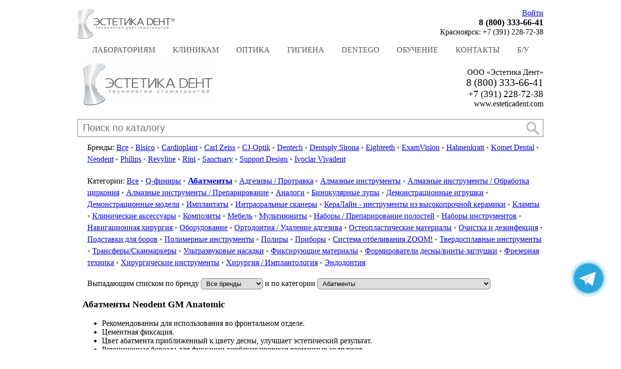

--- FILE ---
content_type: text/html; charset=UTF-8
request_url: https://esteticadent.com/index.php?p=catalog&catID=1&typeID=149
body_size: 72497
content:
<!DOCTYPE html><html><head><title>Для клиник :: Абатменты :: Эстетика Дент</title><link rel='stylesheet' href='css/std.css?v=2'><meta charset='utf-8'><meta name='description' content='Абатменты Neodent GM Anatomic  Рекомендованны для использования во фронтальном отделе. Цементная фиксация. Цвет абатмента приближенный к цвету десны, улучшает эстетический результат. Ретенционная борозда для фиксации защёлкивающихся временных колпачков.  Антиротационный позиционер. Антиблокировочный' /><meta name='keywords' content='Абатмент GM Exact Click Anatomic Abutment, Абатмент GM Exact Click Anatomic Abutment 17, Абатмент GM Exact Click Narrow Anatomic Abutment, Абатмент GM Exact Click Narrow Anatomic Abutment 17, Универсальный абатмент GM Exact Click Universal Abutment высота опоры под цемент 4 мм, Универсальный абатмен'><meta property='og:type' content='website' /><meta property='og:title' content='Для клиник :: Абатменты :: Эстетика Дент' /><meta property='og:description' content='Абатменты Neodent GM Anatomic  Рекомендованны для использования во фронтальном отделе. Цементная фиксация. Цвет абатмента приближенный к цвету десны, улучшает эстетический результат. Ретенционная борозда для фиксации защёлкивающихся временных колпачков.  Антиротационный позиционер. Антиблокировочный' /><link rel='image_src' href='http://esteticadent.com/gfx/bg/EsteticaDent_logo_v_square_300.png' /><meta property='og:image' content='http://esteticadent.com/gfx/bg/EsteticaDent_logo_v_square_300.png' /><meta property='og:url' content='http://esteticadent.com/index.php?p=catalog&catID=1&typeID=149'><script async type='text/javascript' src='scr/ajax.js'></script>
        <script type='text/javascript' src='scr/jquery-3.7.1.min.js'></script>
	<script>(function () { var widget = document.createElement('script'); widget.dataset.pfId = '22d090f1-b94e-4a04-a202-ec27f5d191aa'; widget.src = 'https://widget.profeat.team/script/widget.js?id=22d090f1-b94e-4a04-a202-ec27f5d191aa&now='+Date.now(); document.head.appendChild(widget); })()</script><script>(function(a,m,o,c,r,m){a[m]={id:"235917",hash:"1b3e2a8fe8c42f3b238174461d3cca4243a4aaabd57e2d37757c911a71cf9a68",locale:"ru",inline:false,setMeta:function(p){this.params=(this.params||[]).concat([p])}};a[o]=a[o]||function(){(a[o].q=a[o].q||[]).push(arguments)};var d=a.document,s=d.createElement('script');s.async=true;s.id=m+'_script';s.src='https://gso.amocrm.ru/js/button.js?1657797447';d.head&&d.head.appendChild(s)}(window,0,'amoSocialButton',0,0,'amo_social_button'));</script><script type='text/javascript' src='scr/design.js'></script><script type='text/javascript' src='scr/scripts.js'></script><script type='text/javascript' src='scr/scr.js'></script><link href='favicon.png' type='image/x-icon' rel='icon'><script type="text/javascript" src="//yastatic.net/es5-shims/0.0.2/es5-shims.min.js" charset="utf-8"></script><script type="text/javascript" src="//yastatic.net/share2/share.js" charset="utf-8"></script><!-- Yandex.Metrika counter --><script async type="text/javascript">(function (d, w, c) { (w[c] = w[c] || []).push(function() { try { w.yaCounter22802365 = new Ya.Metrika({id:22802365, webvisor:true, clickmap:true, trackLinks:true, accurateTrackBounce:true}); } catch(e) { } }); var n = d.getElementsByTagName("script")[0], s = d.createElement("script"), f = function () { n.parentNode.insertBefore(s, n); }; s.type = "text/javascript"; s.async = true; s.src = (d.location.protocol == "https:" ? "https:" : "http:") + "//mc.yandex.ru/metrika/watch.js"; if (w.opera == "[object Opera]") { d.addEventListener("DOMContentLoaded", f, false); } else { f(); } })(document, window, "yandex_metrika_callbacks");</script><noscript><div><img src="//mc.yandex.ru/watch/22802365" style="position:absolute; left:-9999px;" alt="" /></div></noscript><!-- /Yandex.Metrika counter --><script>
			  (function(i,s,o,g,r,a,m){i['GoogleAnalyticsObject']=r;i[r]=i[r]||function(){
			  (i[r].q=i[r].q||[]).push(arguments)},i[r].l=1*new Date();a=s.createElement(o),
			  m=s.getElementsByTagName(o)[0];a.async=1;a.src=g;m.parentNode.insertBefore(a,m)
			  })(window,document,'script','//www.google-analytics.com/analytics.js','ga');

			  ga('create', 'UA-48163482-1', 'esteticadent.com');
			  ga('send', 'pageview');

			</script><script type="text/javascript" src="https://vk.com/js/api/openapi.js?169"></script><meta name='wmail-verification' content='4c29d05ce8062227eb90e8dac633debb' /><meta name='yandex-verification' content='b297eafa447d2084' /></head><body onScroll="checkScroll('contactBlock');">
	<script>
		(function(w, d, s, h, id) {
			w.roistatProjectId = id; w.roistatHost = h;
			var p = d.location.protocol == "https:" ? "https://" : "http://";
			var u = /^.*roistat_visit=[^;]+(.*)?$/.test(d.cookie) ? "/dist/module.js" : "/api/site/1.0/"+id+"/init";
			var js = d.createElement(s); js.charset="UTF-8"; js.async = 1; js.src = p+h+u; var js2 = d.getElementsByTagName(s)[0]; js2.parentNode.insertBefore(js, js2);
		})(window, document, 'script', 'cloud.roistat.com', 'afe30c7e64498f621e9211a98a79b3db');
	</script>
<div id='ttipBox' style='display: none; position: absolute; top: 0; left: 0; font: 8pt verdana; border: 1px solid rgba(144,144,144,.6); _border-radius: 4px; padding: 10px; background-color: rgba(144,144,144,1); color: rgba(255,255,255,1); box-shadow: 4px 4px 10px rgba(0,0,0,.2); z-index: 100; text-shadow: 1px 1px 0 rgba(100,100,100,.6);'><div id='ttipContent'>&nbsp;</div></div><div style='width: 960px; margin: 0 auto;'><div id='headTop' style='position: relative;'><a href='/' target='_self' style='float: left;'><img src='gfx/logo/EsteticaDent_Logo_Horizontal_200.png' style='width: 200px; margin-top: 10px;' alt='Эстетика Дент. Технологии стоматологий'></a><div id='authField' style='float: right; text-align: right; margin-top: 0px; padding-top: 10px; width: 400px; height: 65px;'><a href='#' target='_self' onClick="openFloatBox(params = {box: 'box', fade: true, ajxFile: 'ajx/authOps.php', width: '600', height: '300', iBorderSquare: false, ajxParams: 'mode=register_form'}); setTimeout(function() { if (getID('uFIO')) { getID('uFIO').focus(); } }, 550); return false;"><a href='#' target='_self' onClick="setTimeout(function() { if (getID('loginStatus') && getID('loginStatus').innerHTML == '1') { top.location.href = top.location.href.replace('#', ''); } }, 1000); openFloatBox(params = {box: 'box', fade: true, ajxFile: 'ajx/authOps.php', width: '400', height: '105', ajxParams: 'mode=form&from=header', xLink: top.location.href}); return false;">Войти</a><br><span style='font-size: 115%; font-weight: bold;'>8 (800) 333-66-41</span><br><span style='font-size: 100%;'>Красноярск: +7 (391) 228-72-38</span></div><br style='clear: both;'><div style='text-align: center;'><div style='display: inline-block; position: relative;'onMouseOver="
								getID('mainMenuButton1').style.backgroundColor='rgb(230,230,230)';
								getID('mainMenuButtonsBox1').style.display='block';
							" onMouseOut="
								getID('mainMenuButton1').style.backgroundColor='rgb(255,255,255)';
								getID('mainMenuButtonsBox1').style.display='none';
							"><a id='mainMenuButton1' href='?p=catalog&amp;catID=2' target='_self' style='text-decoration: none; font-size: 12pt; color: rgb(086,086,086); display: inline-block; padding: 10px 18px; text-transform: uppercase;'>Лабораториям</a><div id='mainMenuButtonsBox1' style='z-index: 20; position: absolute; top: 35px; left: 0px; background-color: rgb(230,230,230); padding-right: 20px; display: none; text-align: left !important; box-shadow: 3px 3px 3px rgba(086,086,086,.4);'><div style='padding: 8px 10px; line-height: 150%;'><table cellpadding='0' cellspacing='0' border='0'><tr><td style='padding-right: 20px; vertical-align: top;'>Производители<br><a class='menuBrandLink' id='brandLink68' href='?p=catalog&amp;catID=2&amp;bID=68' target='_self' style='display: inline-block; margin-left: 15px; white-space: nowrap;' onMouseOver="
									ReadFile('ajx/searchOps.php', 'mode=buttonTypes&amp;bID=68&amp;catID=2', 'typeLinksBlock');
								">Asiga</a><br><a class='menuBrandLink' id='brandLink29' href='?p=catalog&amp;catID=2&amp;bID=29' target='_self' style='display: inline-block; margin-left: 15px; white-space: nowrap;' onMouseOver="
									ReadFile('ajx/searchOps.php', 'mode=buttonTypes&amp;bID=29&amp;catID=2', 'typeLinksBlock');
								">Bredent</a><br><a class='menuBrandLink' id='brandLink37' href='?p=catalog&amp;catID=2&amp;bID=37' target='_self' style='display: inline-block; margin-left: 15px; white-space: nowrap;' onMouseOver="
									ReadFile('ajx/searchOps.php', 'mode=buttonTypes&amp;bID=37&amp;catID=2', 'typeLinksBlock');
								">Carl Zeiss</a><br><a class='menuBrandLink' id='brandLink89' href='?p=catalog&amp;catID=2&amp;bID=89' target='_self' style='display: inline-block; margin-left: 15px; white-space: nowrap;' onMouseOver="
									ReadFile('ajx/searchOps.php', 'mode=buttonTypes&amp;bID=89&amp;catID=2', 'typeLinksBlock');
								">Changs Liquid</a><br><a class='menuBrandLink' id='brandLink88' href='?p=catalog&amp;catID=2&amp;bID=88' target='_self' style='display: inline-block; margin-left: 15px; white-space: nowrap;' onMouseOver="
									ReadFile('ajx/searchOps.php', 'mode=buttonTypes&amp;bID=88&amp;catID=2', 'typeLinksBlock');
								">D-Tech</a><br><a class='menuBrandLink' id='brandLink5' href='?p=catalog&amp;catID=2&amp;bID=5' target='_self' style='display: inline-block; margin-left: 15px; white-space: nowrap;' onMouseOver="
									ReadFile('ajx/searchOps.php', 'mode=buttonTypes&amp;bID=5&amp;catID=2', 'typeLinksBlock');
								">Dentsply Sirona</a><br><a class='menuBrandLink' id='brandLink57' href='?p=catalog&amp;catID=2&amp;bID=57' target='_self' style='display: inline-block; margin-left: 15px; white-space: nowrap;' onMouseOver="
									ReadFile('ajx/searchOps.php', 'mode=buttonTypes&amp;bID=57&amp;catID=2', 'typeLinksBlock');
								">DG Shape Roland</a><br><a class='menuBrandLink' id='brandLink101' href='?p=catalog&amp;catID=2&amp;bID=101' target='_self' style='display: inline-block; margin-left: 15px; white-space: nowrap;' onMouseOver="
									ReadFile('ajx/searchOps.php', 'mode=buttonTypes&amp;bID=101&amp;catID=2', 'typeLinksBlock');
								">GIULINI</a><br><a class='menuBrandLink' id='brandLink12' href='?p=catalog&amp;catID=2&amp;bID=12' target='_self' style='display: inline-block; margin-left: 15px; white-space: nowrap;' onMouseOver="
									ReadFile('ajx/searchOps.php', 'mode=buttonTypes&amp;bID=12&amp;catID=2', 'typeLinksBlock');
								">Harvest Dental</a><br><a class='menuBrandLink' id='brandLink61' href='?p=catalog&amp;catID=2&amp;bID=61' target='_self' style='display: inline-block; margin-left: 15px; white-space: nowrap;' onMouseOver="
									ReadFile('ajx/searchOps.php', 'mode=buttonTypes&amp;bID=61&amp;catID=2', 'typeLinksBlock');
								">HARZ LABS</a><br><a class='menuBrandLink' id='brandLink81' href='?p=catalog&amp;catID=2&amp;bID=81' target='_self' style='display: inline-block; margin-left: 15px; white-space: nowrap;' onMouseOver="
									ReadFile('ajx/searchOps.php', 'mode=buttonTypes&amp;bID=81&amp;catID=2', 'typeLinksBlock');
								">Helling</a><br><a class='menuBrandLink' id='brandLink10' href='?p=catalog&amp;catID=2&amp;bID=10' target='_self' style='display: inline-block; margin-left: 15px; white-space: nowrap;' onMouseOver="
									ReadFile('ajx/searchOps.php', 'mode=buttonTypes&amp;bID=10&amp;catID=2', 'typeLinksBlock');
								">Komet Dental</a><br><a class='menuBrandLink' id='brandLink76' href='?p=catalog&amp;catID=2&amp;bID=76' target='_self' style='display: inline-block; margin-left: 15px; white-space: nowrap;' onMouseOver="
									ReadFile('ajx/searchOps.php', 'mode=buttonTypes&amp;bID=76&amp;catID=2', 'typeLinksBlock');
								">Magnum</a><br><a class='menuBrandLink' id='brandLink93' href='?p=catalog&amp;catID=2&amp;bID=93' target='_self' style='display: inline-block; margin-left: 15px; white-space: nowrap;' onMouseOver="
									ReadFile('ajx/searchOps.php', 'mode=buttonTypes&amp;bID=93&amp;catID=2', 'typeLinksBlock');
								">MasterDent</a><br><a class='menuBrandLink' id='brandLink75' href='?p=catalog&amp;catID=2&amp;bID=75' target='_self' style='display: inline-block; margin-left: 15px; white-space: nowrap;' onMouseOver="
									ReadFile('ajx/searchOps.php', 'mode=buttonTypes&amp;bID=75&amp;catID=2', 'typeLinksBlock');
								">Medentika</a><br><a class='menuBrandLink' id='brandLink87' href='?p=catalog&amp;catID=2&amp;bID=87' target='_self' style='display: inline-block; margin-left: 15px; white-space: nowrap;' onMouseOver="
									ReadFile('ajx/searchOps.php', 'mode=buttonTypes&amp;bID=87&amp;catID=2', 'typeLinksBlock');
								">MEDIT</a><br><a class='menuBrandLink' id='brandLink94' href='?p=catalog&amp;catID=2&amp;bID=94' target='_self' style='display: inline-block; margin-left: 15px; white-space: nowrap;' onMouseOver="
									ReadFile('ajx/searchOps.php', 'mode=buttonTypes&amp;bID=94&amp;catID=2', 'typeLinksBlock');
								">Nabertherm</a><br><a class='menuBrandLink' id='brandLink30' href='?p=catalog&amp;catID=2&amp;bID=30' target='_self' style='display: inline-block; margin-left: 15px; white-space: nowrap;' onMouseOver="
									ReadFile('ajx/searchOps.php', 'mode=buttonTypes&amp;bID=30&amp;catID=2', 'typeLinksBlock');
								">OmniDent</a><br><a class='menuBrandLink' id='brandLink7' href='?p=catalog&amp;catID=2&amp;bID=7' target='_self' style='display: inline-block; margin-left: 15px; white-space: nowrap;' onMouseOver="
									ReadFile('ajx/searchOps.php', 'mode=buttonTypes&amp;bID=7&amp;catID=2', 'typeLinksBlock');
								">Renfert</a><br><a class='menuBrandLink' id='brandLink2' href='?p=catalog&amp;catID=2&amp;bID=2' target='_self' style='display: inline-block; margin-left: 15px; white-space: nowrap;' onMouseOver="
									ReadFile('ajx/searchOps.php', 'mode=buttonTypes&amp;bID=2&amp;catID=2', 'typeLinksBlock');
								">Smile Line</a><br><a class='menuBrandLink' id='brandLink92' href='?p=catalog&amp;catID=2&amp;bID=92' target='_self' style='display: inline-block; margin-left: 15px; white-space: nowrap;' onMouseOver="
									ReadFile('ajx/searchOps.php', 'mode=buttonTypes&amp;bID=92&amp;catID=2', 'typeLinksBlock');
								">SMOLWAX</a><br><a class='menuBrandLink' id='brandLink102' href='?p=catalog&amp;catID=2&amp;bID=102' target='_self' style='display: inline-block; margin-left: 15px; white-space: nowrap;' onMouseOver="
									ReadFile('ajx/searchOps.php', 'mode=buttonTypes&amp;bID=102&amp;catID=2', 'typeLinksBlock');
								">UniFormation</a><br><a class='menuBrandLink' id='brandLink36' href='?p=catalog&amp;catID=2&amp;bID=36' target='_self' style='display: inline-block; margin-left: 15px; white-space: nowrap;' onMouseOver="
									ReadFile('ajx/searchOps.php', 'mode=buttonTypes&amp;bID=36&amp;catID=2', 'typeLinksBlock');
								">Yamahachi</a><br><a class='menuBrandLink' id='brandLink64' href='?p=catalog&amp;catID=2&amp;bID=64' target='_self' style='display: inline-block; margin-left: 15px; white-space: nowrap;' onMouseOver="
									ReadFile('ajx/searchOps.php', 'mode=buttonTypes&amp;bID=64&amp;catID=2', 'typeLinksBlock');
								">Aconia</a><br><a class='menuBrandLink' id='brandLink24' href='?p=catalog&amp;catID=2&amp;bID=24' target='_self' style='display: inline-block; margin-left: 15px; white-space: nowrap;' onMouseOver="
									ReadFile('ajx/searchOps.php', 'mode=buttonTypes&amp;bID=24&amp;catID=2', 'typeLinksBlock');
								">Dental Direkt</a><br><a class='menuBrandLink' id='brandLink1' href='?p=catalog&amp;catID=2&amp;bID=1' target='_self' style='display: inline-block; margin-left: 15px; white-space: nowrap;' onMouseOver="
									ReadFile('ajx/searchOps.php', 'mode=buttonTypes&amp;bID=1&amp;catID=2', 'typeLinksBlock');
								">Ivoclar Vivadent</a><br><a class='menuBrandLink' id='brandLink100' href='?p=catalog&amp;catID=2&amp;bID=100' target='_self' style='display: inline-block; margin-left: 15px; white-space: nowrap;' onMouseOver="
									ReadFile('ajx/searchOps.php', 'mode=buttonTypes&amp;bID=100&amp;catID=2', 'typeLinksBlock');
								">Upcera</a><br></td><td id='typeLinksBlock' style='border-left: 1px solid rgba(086,086,086,.4); padding-left: 10px; vertical-align: top; position: relative;'><table cellpadding='0' cellspacing='0' border='0'><tr><td>Категории<br><a class='menuTypeLink' href='?p=catalog&amp;catID=2&amp;typeID=69' target='_self' style='display: inline-block; margin-left: 15px; white-space: nowrap;'>Алмазные инструменты</a><br><a class='menuTypeLink' href='?p=catalog&amp;catID=2&amp;typeID=59' target='_self' style='display: inline-block; margin-left: 15px; white-space: nowrap;'>Алмазные инструменты / Диски</a><br><a class='menuTypeLink' href='?p=catalog&amp;catID=2&amp;typeID=23' target='_self' style='display: inline-block; margin-left: 15px; white-space: nowrap;'>Безметалловая керамика</a><br><a class='menuTypeLink' href='?p=catalog&amp;catID=2&amp;typeID=85' target='_self' style='display: inline-block; margin-left: 15px; white-space: nowrap;'>Безметалловая керамика / Наборы</a><br><a class='menuTypeLink' href='?p=catalog&amp;catID=2&amp;typeID=28' target='_self' style='display: inline-block; margin-left: 15px; white-space: nowrap;'>Боры, фрезы, полиры</a><br><a class='menuTypeLink' href='?p=catalog&amp;catID=2&amp;typeID=27' target='_self' style='display: inline-block; margin-left: 15px; white-space: nowrap;'>Воски и заготовки</a><br><a class='menuTypeLink' href='?p=catalog&amp;catID=2&amp;typeID=21' target='_self' style='display: inline-block; margin-left: 15px; white-space: nowrap;'>Временные материалы</a><br><a class='menuTypeLink' href='?p=catalog&amp;catID=2&amp;typeID=16' target='_self' style='display: inline-block; margin-left: 15px; white-space: nowrap;'>Выбор цвета</a><br><a class='menuTypeLink' href='?p=catalog&amp;catID=2&amp;typeID=78' target='_self' style='display: inline-block; margin-left: 15px; white-space: nowrap;'>Индивидуальные абатменты</a><br><a class='menuTypeLink' href='?p=catalog&amp;catID=2&amp;typeID=26' target='_self' style='display: inline-block; margin-left: 15px; white-space: nowrap;'>Инструменты</a><br><a class='menuTypeLink' href='?p=catalog&amp;catID=2&amp;typeID=135' target='_self' style='display: inline-block; margin-left: 15px; white-space: nowrap;'>Лабораторные сканеры</a><br><a class='menuTypeLink' href='?p=catalog&amp;catID=2&amp;typeID=137' target='_self' style='display: inline-block; margin-left: 15px; white-space: nowrap;'>Лабораторные фрезеры</a><br><a class='menuTypeLink' href='?p=catalog&amp;catID=2&amp;typeID=22' target='_self' style='display: inline-block; margin-left: 15px; white-space: nowrap;'>Металлокерамика</a><br><a class='menuTypeLink' href='?p=catalog&amp;catID=2&amp;typeID=167' target='_self' style='display: inline-block; margin-left: 15px; white-space: nowrap;'>Наборы инструментов</a><br><a class='menuTypeLink' href='?p=catalog&amp;catID=2&amp;typeID=116' target='_self' style='display: inline-block; margin-left: 15px; white-space: nowrap;'>Облицовочные материалы / Лабораторные композиты</a><br><a class='menuTypeLink' href='?p=catalog&amp;catID=2&amp;typeID=20' target='_self' style='display: inline-block; margin-left: 15px; white-space: nowrap;'>Облицовочные материалы для коронок и мостовидных протезов</a><br><a class='menuTypeLink' href='?p=catalog&amp;catID=2&amp;typeID=25' target='_self' style='display: inline-block; margin-left: 15px; white-space: nowrap;'>Оборудование</a><br><a class='menuTypeLink' href='?p=catalog&amp;catID=2&amp;typeID=92' target='_self' style='display: inline-block; margin-left: 15px; white-space: nowrap;'>Паковочные массы</a><br><a class='menuTypeLink' href='?p=catalog&amp;catID=2&amp;typeID=66' target='_self' style='display: inline-block; margin-left: 15px; white-space: nowrap;'>Полиры</a><br><a class='menuTypeLink' href='?p=catalog&amp;catID=2&amp;typeID=19' target='_self' style='display: inline-block; margin-left: 15px; white-space: nowrap;'>Приборы для протезирования</a><br><a class='menuTypeLink' href='?p=catalog&amp;catID=2&amp;typeID=179' target='_self' style='display: inline-block; margin-left: 15px; white-space: nowrap;'>Протетика - аналоги Multi-unit лабораторные - F, R, L, N</a><br><a class='menuTypeLink' href='?p=catalog&amp;catID=2&amp;typeID=181' target='_self' style='display: inline-block; margin-left: 15px; white-space: nowrap;'>Протетика - инструменты</a><br></td><td><a class='menuTypeLink' href='?p=catalog&amp;catID=2&amp;typeID=180' target='_self' style='display: inline-block; margin-left: 15px; white-space: nowrap;'>Протетика - принадлежности MedentiBASE - E, S, T, Y</a><br><a class='menuTypeLink' href='?p=catalog&amp;catID=2&amp;typeID=169' target='_self' style='display: inline-block; margin-left: 15px; white-space: nowrap;'>Протетика DT - Dentium / SuperLine, Implantium</a><br><a class='menuTypeLink' href='?p=catalog&amp;catID=2&amp;typeID=178' target='_self' style='display: inline-block; margin-left: 15px; white-space: nowrap;'>Протетика E - NobelReplace Tapered</a><br><a class='menuTypeLink' href='?p=catalog&amp;catID=2&amp;typeID=173' target='_self' style='display: inline-block; margin-left: 15px; white-space: nowrap;'>Протетика EV - ASTRA TECH OssoSpeed EV</a><br><a class='menuTypeLink' href='?p=catalog&amp;catID=2&amp;typeID=177' target='_self' style='display: inline-block; margin-left: 15px; white-space: nowrap;'>Протетика F - Nobel Active, NobelReplace Conical</a><br><a class='menuTypeLink' href='?p=catalog&amp;catID=2&amp;typeID=170' target='_self' style='display: inline-block; margin-left: 15px; white-space: nowrap;'>Протетика L - Straumann Bone Level</a><br><a class='menuTypeLink' href='?p=catalog&amp;catID=2&amp;typeID=175' target='_self' style='display: inline-block; margin-left: 15px; white-space: nowrap;'>Протетика N - Strauman Tissue Level</a><br><a class='menuTypeLink' href='?p=catalog&amp;catID=2&amp;typeID=168' target='_self' style='display: inline-block; margin-left: 15px; white-space: nowrap;'>Протетика OT - OSSTEM / TS</a><br><a class='menuTypeLink' href='?p=catalog&amp;catID=2&amp;typeID=174' target='_self' style='display: inline-block; margin-left: 15px; white-space: nowrap;'>Протетика R - MIS, Zimmer и другие</a><br><a class='menuTypeLink' href='?p=catalog&amp;catID=2&amp;typeID=176' target='_self' style='display: inline-block; margin-left: 15px; white-space: nowrap;'>Протетика S - ASTRA TECH OsseoSpeed TX</a><br><a class='menuTypeLink' href='?p=catalog&amp;catID=2&amp;typeID=172' target='_self' style='display: inline-block; margin-left: 15px; white-space: nowrap;'>Протетика T - XiVE</a><br><a class='menuTypeLink' href='?p=catalog&amp;catID=2&amp;typeID=171' target='_self' style='display: inline-block; margin-left: 15px; white-space: nowrap;'>Протетика Y - ANKYLOS</a><br><a class='menuTypeLink' href='?p=catalog&amp;catID=2&amp;typeID=155' target='_self' style='display: inline-block; margin-left: 15px; white-space: nowrap;'>Протетические компоненты</a><br><a class='menuTypeLink' href='?p=catalog&amp;catID=2&amp;typeID=29' target='_self' style='display: inline-block; margin-left: 15px; white-space: nowrap;'>Расходные материалы</a><br><a class='menuTypeLink' href='?p=catalog&amp;catID=2&amp;typeID=46' target='_self' style='display: inline-block; margin-left: 15px; white-space: nowrap;'>Спрей</a><br><a class='menuTypeLink' href='?p=catalog&amp;catID=2&amp;typeID=61' target='_self' style='display: inline-block; margin-left: 15px; white-space: nowrap;'>Твердосплавные инструменты</a><br><a class='menuTypeLink' href='?p=catalog&amp;catID=2&amp;typeID=70' target='_self' style='display: inline-block; margin-left: 15px; white-space: nowrap;'>Твердосплавные инструменты / Финиры</a><br><a class='menuTypeLink' href='?p=catalog&amp;catID=2&amp;typeID=60' target='_self' style='display: inline-block; margin-left: 15px; white-space: nowrap;'>Твердосплавные инструменты / Фрезы</a><br><a class='menuTypeLink' href='?p=catalog&amp;catID=2&amp;typeID=24' target='_self' style='display: inline-block; margin-left: 15px; white-space: nowrap;'>Фиксация</a><br><a class='menuTypeLink' href='?p=catalog&amp;catID=2&amp;typeID=139' target='_self' style='display: inline-block; margin-left: 15px; white-space: nowrap;'>Фотополимерные смолы</a><br><a class='menuTypeLink' href='?p=catalog&amp;catID=2&amp;typeID=71' target='_self' style='display: inline-block; margin-left: 15px; white-space: nowrap;'>Фрезерная техника / Специальные инструменты, принадлежности</a><br><a class='menuTypeLink' href='?p=catalog&amp;catID=2&amp;typeID=156' target='_self' style='display: inline-block; margin-left: 15px; white-space: nowrap;'>Фрезы и боры для станков</a><br></td></tr></table></td></td></table></div></div></div><div style='display: inline-block; position: relative;'onMouseOver="
								getID('mainMenuButton2').style.backgroundColor='rgb(230,230,230)';
								getID('mainMenuButtonsBox2').style.display='block';
							" onMouseOut="
								getID('mainMenuButton2').style.backgroundColor='rgb(255,255,255)';
								getID('mainMenuButtonsBox2').style.display='none';
							"><a id='mainMenuButton2' href='?p=catalog&amp;catID=1' target='_self' style='text-decoration: none; font-size: 12pt; color: rgb(086,086,086); display: inline-block; padding: 10px 18px; text-transform: uppercase;'>Клиникам</a><div id='mainMenuButtonsBox2' style='z-index: 20; position: absolute; top: 35px; left: 0px; background-color: rgb(230,230,230); padding-right: 20px; display: none; text-align: left !important; box-shadow: 3px 3px 3px rgba(086,086,086,.4);'><div style='padding: 8px 10px; line-height: 150%;'><table cellpadding='0' cellspacing='0' border='0'><tr><td style='padding-right: 20px; vertical-align: top;'>Производители<br><a class='menuBrandLink' href='?p=catalog&amp;catID=1&amp;bID=28' target='_self' style='display: inline-block; margin-left: 15px; white-space: nowrap;' onMouseOver="
										ReadFile('ajx/searchOps.php', 'mode=buttonTypes&amp;bID=28&amp;catID=1', 'typeLinksBlock1');
									">Bisico</a><br><a class='menuBrandLink' href='?p=catalog&amp;catID=1&amp;bID=49' target='_self' style='display: inline-block; margin-left: 15px; white-space: nowrap;' onMouseOver="
										ReadFile('ajx/searchOps.php', 'mode=buttonTypes&amp;bID=49&amp;catID=1', 'typeLinksBlock1');
									">Cardioplant</a><br><a class='menuBrandLink' href='?p=catalog&amp;catID=1&amp;bID=37' target='_self' style='display: inline-block; margin-left: 15px; white-space: nowrap;' onMouseOver="
										ReadFile('ajx/searchOps.php', 'mode=buttonTypes&amp;bID=37&amp;catID=1', 'typeLinksBlock1');
									">Carl Zeiss</a><br><a class='menuBrandLink' href='?p=catalog&amp;catID=1&amp;bID=78' target='_self' style='display: inline-block; margin-left: 15px; white-space: nowrap;' onMouseOver="
										ReadFile('ajx/searchOps.php', 'mode=buttonTypes&amp;bID=78&amp;catID=1', 'typeLinksBlock1');
									">CJ-Optik</a><br><a class='menuBrandLink' href='?p=catalog&amp;catID=1&amp;bID=48' target='_self' style='display: inline-block; margin-left: 15px; white-space: nowrap;' onMouseOver="
										ReadFile('ajx/searchOps.php', 'mode=buttonTypes&amp;bID=48&amp;catID=1', 'typeLinksBlock1');
									">Dentech</a><br><a class='menuBrandLink' href='?p=catalog&amp;catID=1&amp;bID=5' target='_self' style='display: inline-block; margin-left: 15px; white-space: nowrap;' onMouseOver="
										ReadFile('ajx/searchOps.php', 'mode=buttonTypes&amp;bID=5&amp;catID=1', 'typeLinksBlock1');
									">Dentsply Sirona</a><br><a class='menuBrandLink' href='?p=catalog&amp;catID=1&amp;bID=77' target='_self' style='display: inline-block; margin-left: 15px; white-space: nowrap;' onMouseOver="
										ReadFile('ajx/searchOps.php', 'mode=buttonTypes&amp;bID=77&amp;catID=1', 'typeLinksBlock1');
									">Eighteeth</a><br><a class='menuBrandLink' href='?p=catalog&amp;catID=1&amp;bID=41' target='_self' style='display: inline-block; margin-left: 15px; white-space: nowrap;' onMouseOver="
										ReadFile('ajx/searchOps.php', 'mode=buttonTypes&amp;bID=41&amp;catID=1', 'typeLinksBlock1');
									">ExamVision</a><br><a class='menuBrandLink' href='?p=catalog&amp;catID=1&amp;bID=25' target='_self' style='display: inline-block; margin-left: 15px; white-space: nowrap;' onMouseOver="
										ReadFile('ajx/searchOps.php', 'mode=buttonTypes&amp;bID=25&amp;catID=1', 'typeLinksBlock1');
									">Hahnenkratt</a><br><a class='menuBrandLink' href='?p=catalog&amp;catID=1&amp;bID=10' target='_self' style='display: inline-block; margin-left: 15px; white-space: nowrap;' onMouseOver="
										ReadFile('ajx/searchOps.php', 'mode=buttonTypes&amp;bID=10&amp;catID=1', 'typeLinksBlock1');
									">Komet Dental</a><br><a class='menuBrandLink' href='?p=catalog&amp;catID=1&amp;bID=66' target='_self' style='display: inline-block; margin-left: 15px; white-space: nowrap;' onMouseOver="
										ReadFile('ajx/searchOps.php', 'mode=buttonTypes&amp;bID=66&amp;catID=1', 'typeLinksBlock1');
									">Neodent</a><br><a class='menuBrandLink' href='?p=catalog&amp;catID=1&amp;bID=42' target='_self' style='display: inline-block; margin-left: 15px; white-space: nowrap;' onMouseOver="
										ReadFile('ajx/searchOps.php', 'mode=buttonTypes&amp;bID=42&amp;catID=1', 'typeLinksBlock1');
									">Philips</a><br><a class='menuBrandLink' href='?p=catalog&amp;catID=1&amp;bID=52' target='_self' style='display: inline-block; margin-left: 15px; white-space: nowrap;' onMouseOver="
										ReadFile('ajx/searchOps.php', 'mode=buttonTypes&amp;bID=52&amp;catID=1', 'typeLinksBlock1');
									">Revyline</a><br><a class='menuBrandLink' href='?p=catalog&amp;catID=1&amp;bID=69' target='_self' style='display: inline-block; margin-left: 15px; white-space: nowrap;' onMouseOver="
										ReadFile('ajx/searchOps.php', 'mode=buttonTypes&amp;bID=69&amp;catID=1', 'typeLinksBlock1');
									">Rini</a><br><a class='menuBrandLink' href='?p=catalog&amp;catID=1&amp;bID=80' target='_self' style='display: inline-block; margin-left: 15px; white-space: nowrap;' onMouseOver="
										ReadFile('ajx/searchOps.php', 'mode=buttonTypes&amp;bID=80&amp;catID=1', 'typeLinksBlock1');
									">Sanctuary</a><br><a class='menuBrandLink' href='?p=catalog&amp;catID=1&amp;bID=35' target='_self' style='display: inline-block; margin-left: 15px; white-space: nowrap;' onMouseOver="
										ReadFile('ajx/searchOps.php', 'mode=buttonTypes&amp;bID=35&amp;catID=1', 'typeLinksBlock1');
									">Support Design</a><br><a class='menuBrandLink' href='?p=catalog&amp;catID=1&amp;bID=1' target='_self' style='display: inline-block; margin-left: 15px; white-space: nowrap;' onMouseOver="
										ReadFile('ajx/searchOps.php', 'mode=buttonTypes&amp;bID=1&amp;catID=1', 'typeLinksBlock1');
									">Ivoclar Vivadent</a><br></td><td id='typeLinksBlock1' style='border-left: 1px solid rgba(086,086,086,.4); padding-left: 10px; vertical-align: top; position: relative;'><table cellpadding='0' cellspacing='0' border='0'><tr><td>Категории<br><a class='menuTypeLink' href='?p=catalog&amp;catID=1&amp;typeID=39' target='_self' style='display: inline-block; margin-left: 15px; white-space: nowrap;'>Q-финиры</a><br><a class='menuTypeLink' href='?p=catalog&amp;catID=1&amp;typeID=149' target='_self' style='display: inline-block; margin-left: 15px; white-space: nowrap;'>Абатменты</a><br><a class='menuTypeLink' href='?p=catalog&amp;catID=1&amp;typeID=3' target='_self' style='display: inline-block; margin-left: 15px; white-space: nowrap;'>Адгезивы / Протравка</a><br><a class='menuTypeLink' href='?p=catalog&amp;catID=1&amp;typeID=48' target='_self' style='display: inline-block; margin-left: 15px; white-space: nowrap;'>Алмазные инструменты</a><br><a class='menuTypeLink' href='?p=catalog&amp;catID=1&amp;typeID=56' target='_self' style='display: inline-block; margin-left: 15px; white-space: nowrap;'>Алмазные инструменты / Обработка циркония</a><br><a class='menuTypeLink' href='?p=catalog&amp;catID=1&amp;typeID=62' target='_self' style='display: inline-block; margin-left: 15px; white-space: nowrap;'>Алмазные инструменты / Препарирование</a><br><a class='menuTypeLink' href='?p=catalog&amp;catID=1&amp;typeID=153' target='_self' style='display: inline-block; margin-left: 15px; white-space: nowrap;'>Аналоги</a><br><a class='menuTypeLink' href='?p=catalog&amp;catID=1&amp;typeID=106' target='_self' style='display: inline-block; margin-left: 15px; white-space: nowrap;'>Бинокулярные лупы</a><br><a class='menuTypeLink' href='?p=catalog&amp;catID=1&amp;typeID=132' target='_self' style='display: inline-block; margin-left: 15px; white-space: nowrap;'>Демонстрационные игрушки</a><br><a class='menuTypeLink' href='?p=catalog&amp;catID=1&amp;typeID=133' target='_self' style='display: inline-block; margin-left: 15px; white-space: nowrap;'>Демонстрационные модели</a><br><a class='menuTypeLink' href='?p=catalog&amp;catID=1&amp;typeID=115' target='_self' style='display: inline-block; margin-left: 15px; white-space: nowrap;'>Имплантаты</a><br><a class='menuTypeLink' href='?p=catalog&amp;catID=1&amp;typeID=136' target='_self' style='display: inline-block; margin-left: 15px; white-space: nowrap;'>Интраоральные сканеры</a><br><a class='menuTypeLink' href='?p=catalog&amp;catID=1&amp;typeID=45' target='_self' style='display: inline-block; margin-left: 15px; white-space: nowrap;'>КераЛайн - инструменты из высокопрочной керамики</a><br><a class='menuTypeLink' href='?p=catalog&amp;catID=1&amp;typeID=117' target='_self' style='display: inline-block; margin-left: 15px; white-space: nowrap;'>Клампы</a><br><a class='menuTypeLink' href='?p=catalog&amp;catID=1&amp;typeID=15' target='_self' style='display: inline-block; margin-left: 15px; white-space: nowrap;'>Клинические аксессуары</a><br><a class='menuTypeLink' href='?p=catalog&amp;catID=1&amp;typeID=1' target='_self' style='display: inline-block; margin-left: 15px; white-space: nowrap;'>Композиты</a><br><a class='menuTypeLink' href='?p=catalog&amp;catID=1&amp;typeID=96' target='_self' style='display: inline-block; margin-left: 15px; white-space: nowrap;'>Мебель</a><br><a class='menuTypeLink' href='?p=catalog&amp;catID=1&amp;typeID=150' target='_self' style='display: inline-block; margin-left: 15px; white-space: nowrap;'>Мультиюниты</a><br><a class='menuTypeLink' href='?p=catalog&amp;catID=1&amp;typeID=49' target='_self' style='display: inline-block; margin-left: 15px; white-space: nowrap;'>Наборы / Препарирование полостей</a><br><a class='menuTypeLink' href='?p=catalog&amp;catID=1&amp;typeID=50' target='_self' style='display: inline-block; margin-left: 15px; white-space: nowrap;'>Наборы инструментов</a><br></td><td><a class='menuTypeLink' href='?p=catalog&amp;catID=1&amp;typeID=152' target='_self' style='display: inline-block; margin-left: 15px; white-space: nowrap;'>Навигационная хирургия</a><br><a class='menuTypeLink' href='?p=catalog&amp;catID=1&amp;typeID=80' target='_self' style='display: inline-block; margin-left: 15px; white-space: nowrap;'>Оборудование</a><br><a class='menuTypeLink' href='?p=catalog&amp;catID=1&amp;typeID=68' target='_self' style='display: inline-block; margin-left: 15px; white-space: nowrap;'>Ортодонтия / Удаление адгезива</a><br><a class='menuTypeLink' href='?p=catalog&amp;catID=1&amp;typeID=118' target='_self' style='display: inline-block; margin-left: 15px; white-space: nowrap;'>Остеопластические материалы</a><br><a class='menuTypeLink' href='?p=catalog&amp;catID=1&amp;typeID=100' target='_self' style='display: inline-block; margin-left: 15px; white-space: nowrap;'>Очистка и дезинфекция</a><br><a class='menuTypeLink' href='?p=catalog&amp;catID=1&amp;typeID=98' target='_self' style='display: inline-block; margin-left: 15px; white-space: nowrap;'>Подставки для боров</a><br><a class='menuTypeLink' href='?p=catalog&amp;catID=1&amp;typeID=104' target='_self' style='display: inline-block; margin-left: 15px; white-space: nowrap;'>Полимерные инструменты</a><br><a class='menuTypeLink' href='?p=catalog&amp;catID=1&amp;typeID=67' target='_self' style='display: inline-block; margin-left: 15px; white-space: nowrap;'>Полиры</a><br><a class='menuTypeLink' href='?p=catalog&amp;catID=1&amp;typeID=12' target='_self' style='display: inline-block; margin-left: 15px; white-space: nowrap;'>Приборы</a><br><a class='menuTypeLink' href='?p=catalog&amp;catID=1&amp;typeID=107' target='_self' style='display: inline-block; margin-left: 15px; white-space: nowrap;'>Система отбеливания ZOOM!</a><br><a class='menuTypeLink' href='?p=catalog&amp;catID=1&amp;typeID=36' target='_self' style='display: inline-block; margin-left: 15px; white-space: nowrap;'>Твердосплавные инструменты</a><br><a class='menuTypeLink' href='?p=catalog&amp;catID=1&amp;typeID=148' target='_self' style='display: inline-block; margin-left: 15px; white-space: nowrap;'>Трансферы/Сканмаркеры</a><br><a class='menuTypeLink' href='?p=catalog&amp;catID=1&amp;typeID=121' target='_self' style='display: inline-block; margin-left: 15px; white-space: nowrap;'>Ультразвуковые насадки</a><br><a class='menuTypeLink' href='?p=catalog&amp;catID=1&amp;typeID=8' target='_self' style='display: inline-block; margin-left: 15px; white-space: nowrap;'>Фиксирующие материалы</a><br><a class='menuTypeLink' href='?p=catalog&amp;catID=1&amp;typeID=147' target='_self' style='display: inline-block; margin-left: 15px; white-space: nowrap;'>Формирователи десны/винты-заглушки</a><br><a class='menuTypeLink' href='?p=catalog&amp;catID=1&amp;typeID=58' target='_self' style='display: inline-block; margin-left: 15px; white-space: nowrap;'>Фрезерная техника</a><br><a class='menuTypeLink' href='?p=catalog&amp;catID=1&amp;typeID=151' target='_self' style='display: inline-block; margin-left: 15px; white-space: nowrap;'>Хирургические инструменты</a><br><a class='menuTypeLink' href='?p=catalog&amp;catID=1&amp;typeID=43' target='_self' style='display: inline-block; margin-left: 15px; white-space: nowrap;'>Хирургия / Имплантология</a><br><a class='menuTypeLink' href='?p=catalog&amp;catID=1&amp;typeID=10' target='_self' style='display: inline-block; margin-left: 15px; white-space: nowrap;'>Эндодонтия</a><br></td></tr></table></td></td></table></div></div></div><div style='display: inline-block; position: relative;'><a id='mainMenuButton3' href='?p=examvision' target='_self' style='text-decoration: none; font-size: 12pt; color: rgb(086,086,086); display: inline-block; padding: 10px 18px; text-transform: uppercase;'>Оптика</a><div id='mainMenuButtonsBox3' style='z-index: 20; position: absolute; top: 35px; left: 0px; background-color: rgb(230,230,230); padding-right: 20px; display: none; text-align: left !important; box-shadow: 3px 3px 3px rgba(086,086,086,.4);'><div style='padding: 8px 10px; line-height: 150%;'></div></div></div><div style='display: inline-block; position: relative;'><a id='mainMenuButton4' href='http://щеткаипаста.рф' target='_self' style='text-decoration: none; font-size: 12pt; color: rgb(086,086,086); display: inline-block; padding: 10px 18px; text-transform: uppercase;'>Гигиена</a><div id='mainMenuButtonsBox4' style='z-index: 20; position: absolute; top: 35px; left: 0px; background-color: rgb(230,230,230); padding-right: 20px; display: none; text-align: left !important; box-shadow: 3px 3px 3px rgba(086,086,086,.4);'><div style='padding: 8px 10px; line-height: 150%;'></div></div></div><div style='display: inline-block; position: relative;'><a id='mainMenuButton5' href='?p=catalog&amp;catID=5' target='_self' style='text-decoration: none; font-size: 12pt; color: rgb(086,086,086); display: inline-block; padding: 10px 18px; text-transform: uppercase;'>dentego</a><div id='mainMenuButtonsBox5' style='z-index: 20; position: absolute; top: 35px; left: 0px; background-color: rgb(230,230,230); padding-right: 20px; display: none; text-align: left !important; box-shadow: 3px 3px 3px rgba(086,086,086,.4);'><div style='padding: 8px 10px; line-height: 150%;'></div></div></div><div style='display: inline-block; position: relative;'><a id='mainMenuButton7' href='?p=courses' target='_self' style='text-decoration: none; font-size: 12pt; color: rgb(086,086,086); display: inline-block; padding: 10px 18px; text-transform: uppercase;'>Обучение</a><div id='mainMenuButtonsBox7' style='z-index: 20; position: absolute; top: 35px; left: 0px; background-color: rgb(230,230,230); padding-right: 20px; display: none; text-align: left !important; box-shadow: 3px 3px 3px rgba(086,086,086,.4);'><div style='padding: 8px 10px; line-height: 150%;'></div></div></div><div style='display: inline-block; position: relative;'><a id='mainMenuButton8' href='?p=contacts' target='_self' style='text-decoration: none; font-size: 12pt; color: rgb(086,086,086); display: inline-block; padding: 10px 18px; text-transform: uppercase;'>Контакты</a><div id='mainMenuButtonsBox8' style='z-index: 20; position: absolute; top: 35px; left: 0px; background-color: rgb(230,230,230); padding-right: 20px; display: none; text-align: left !important; box-shadow: 3px 3px 3px rgba(086,086,086,.4);'><div style='padding: 8px 10px; line-height: 150%;'></div></div></div><div style='display: inline-block; position: relative;'><a id='mainMenuButton9' href='?p=catalog&amp;catID=6' target='_self' style='text-decoration: none; font-size: 12pt; color: rgb(086,086,086); display: inline-block; padding: 10px 18px; text-transform: uppercase;'>Б/У</a><div id='mainMenuButtonsBox9' style='z-index: 20; position: absolute; top: 35px; left: 0px; background-color: rgb(230,230,230); padding-right: 20px; display: none; text-align: left !important; box-shadow: 3px 3px 3px rgba(086,086,086,.4);'><div style='padding: 8px 10px; line-height: 150%;'></div></div></div></div></div><div id='headTopPrint' style='width: 100%; display: inlie-block; margin-bottom: 20px; text-align: right; display:'><img src='gfx/bg/logo.png' style='height: 100px; float: left;' alt='Эстетика Дент. Технологии стоматологий'><br><span style='font-size: 12pt; font-family: freeset;'>ООО &laquo;Эстетика Дент&raquo;</span><br><span style='font-size: 16pt; font-family: freeset;'>8 (800) 333-66-41</span><br><span style='font-size: 14pt; font-family: freeset;'>+7 (391) 228-72-38</span><br><span style='font-size: 12pt; font-family: freeset;'>www.esteticadent.com</span></div><script type='text/javascript'>var timeoutID = null; function go() {ReadFile('ajx/searchOps.php', 'searchQuery=' + getVal('searchQuery') + '&searchFrom=topLine&catID=1&typeID=149', 'content'); }function timerr() {if (timeoutID) {clearTimeout(timeoutID); }timeoutID = setTimeout(go, 1000); }</script><div id='topLine' class='topLine'><div></div><form action='index.php' method='POST' id='bigSearch' style='position: relative; display: inline-block; width: 100%; margin: 2px 0 0 0;'><input type='hidden' name='p' value='bigSearch'><input type='text' id='bigSearchQuery' name='bigSearchQuery' style='width: 938px; padding: 6px 10px; font-size: 15pt; border: 1px solid rgba(122,122,122,1);' placeholder='Поиск по каталогу' value='' onKeyUp="
					if (getID('bigSearchQuery').value.length > 2) {
						getID('sQueryQuickResult').style.display = 'block';
						setTimeout(function() {
							getID('sQueryQuickResult').style.opacity = '1';
							ReadFile('ajx/searchOps.php', 'mode=quickSearch&amp;searchQuery='+getVal('bigSearchQuery'), 'sQueryQuickResultContainer');
						}, 100);
					} else {
						getID('sQueryQuickResult').style.transition = 'all .1s ease';
						getID('sQueryQuickResult').style.opacity = '0';
						setTimeout(function() {
							getID('sQueryQuickResult').style.display = 'none';
							getID('sQueryQuickResult').style.transition = 'all .5s ease';
						}, 105);
					}
				"><button type='submit' style='cursor: pointer; display: inline-block; border: none; background: none; position: absolute; top: 2px; right: 0px;'><img src='gfx/icons/toolbar_find.png' alt='Найти'></button><div id='sQueryQuickResult' style='opacity: 0; display: none; position: absolute; top: 40px; left: 0; width: 958px; border: 1px solid rgb(122,122,122); height: auto; transition: all .5s ease; background-color: rgb(255,255,255); z-index: 2;'><div id='sQueryQuickResultContainer' style='margin: 10px 10px;'>&nbsp;</div></div></form></div><div id='content' class='contentFull' style='margin-bottom: 10px;'><div style='margin: 10px 0 20px 20px; line-height: 150%;'>Бренды: <a href='?p=catalog&amp;catID=1' target='_self'>Все</a> <span style='color: grey;'>&bull;</span> <a href='?p=catalog&amp;catID=1&amp;bID=28' target='_self'>Bisico</a> <span style='color: grey;'>&bull;</span> <a href='?p=catalog&amp;catID=1&amp;bID=49' target='_self'>Cardioplant</a> <span style='color: grey;'>&bull;</span> <a href='?p=catalog&amp;catID=1&amp;bID=37' target='_self'>Carl Zeiss</a> <span style='color: grey;'>&bull;</span> <a href='?p=catalog&amp;catID=1&amp;bID=78' target='_self'>CJ-Optik</a> <span style='color: grey;'>&bull;</span> <a href='?p=catalog&amp;catID=1&amp;bID=48' target='_self'>Dentech</a> <span style='color: grey;'>&bull;</span> <a href='?p=catalog&amp;catID=1&amp;bID=5' target='_self'>Dentsply Sirona</a> <span style='color: grey;'>&bull;</span> <a href='?p=catalog&amp;catID=1&amp;bID=77' target='_self'>Eighteeth</a> <span style='color: grey;'>&bull;</span> <a href='?p=catalog&amp;catID=1&amp;bID=41' target='_self'>ExamVision</a> <span style='color: grey;'>&bull;</span> <a href='?p=catalog&amp;catID=1&amp;bID=25' target='_self'>Hahnenkratt</a> <span style='color: grey;'>&bull;</span> <a href='?p=catalog&amp;catID=1&amp;bID=10' target='_self'>Komet Dental</a> <span style='color: grey;'>&bull;</span> <a href='?p=catalog&amp;catID=1&amp;bID=66' target='_self'>Neodent</a> <span style='color: grey;'>&bull;</span> <a href='?p=catalog&amp;catID=1&amp;bID=42' target='_self'>Philips</a> <span style='color: grey;'>&bull;</span> <a href='?p=catalog&amp;catID=1&amp;bID=52' target='_self'>Revyline</a> <span style='color: grey;'>&bull;</span> <a href='?p=catalog&amp;catID=1&amp;bID=69' target='_self'>Rini</a> <span style='color: grey;'>&bull;</span> <a href='?p=catalog&amp;catID=1&amp;bID=80' target='_self'>Sanctuary</a> <span style='color: grey;'>&bull;</span> <a href='?p=catalog&amp;catID=1&amp;bID=35' target='_self'>Support Design</a> <span style='color: grey;'>&bull;</span> <a href='?p=catalog&amp;catID=1&amp;bID=1' target='_self'>Ivoclar Vivadent</a></div><div style='margin: 10px 0 20px 20px; line-height: 150%;'>Категории: <a href='?p=catalog&amp;catID=1' target='_self'>Все</a> <span style='color: grey;'>&bull;</span> <a href='?p=catalog&amp;catID=1&amp;catID=1&amp;typeID=39' target='_self'>Q-финиры</a> <span style='color: grey;'>&bull;</span> <a href='?p=catalog&amp;catID=1&amp;catID=1&amp;typeID=149' target='_self' style='font-weight: bold; font-size: 110%;'>Абатменты</a> <span style='color: grey;'>&bull;</span> <a href='?p=catalog&amp;catID=1&amp;catID=1&amp;typeID=3' target='_self'>Адгезивы / Протравка</a> <span style='color: grey;'>&bull;</span> <a href='?p=catalog&amp;catID=1&amp;catID=1&amp;typeID=48' target='_self'>Алмазные инструменты</a> <span style='color: grey;'>&bull;</span> <a href='?p=catalog&amp;catID=1&amp;catID=1&amp;typeID=56' target='_self'>Алмазные инструменты / Обработка циркония</a> <span style='color: grey;'>&bull;</span> <a href='?p=catalog&amp;catID=1&amp;catID=1&amp;typeID=62' target='_self'>Алмазные инструменты / Препарирование</a> <span style='color: grey;'>&bull;</span> <a href='?p=catalog&amp;catID=1&amp;catID=1&amp;typeID=153' target='_self'>Аналоги</a> <span style='color: grey;'>&bull;</span> <a href='?p=catalog&amp;catID=1&amp;catID=1&amp;typeID=106' target='_self'>Бинокулярные лупы</a> <span style='color: grey;'>&bull;</span> <a href='?p=catalog&amp;catID=1&amp;catID=1&amp;typeID=132' target='_self'>Демонстрационные игрушки</a> <span style='color: grey;'>&bull;</span> <a href='?p=catalog&amp;catID=1&amp;catID=1&amp;typeID=133' target='_self'>Демонстрационные модели</a> <span style='color: grey;'>&bull;</span> <a href='?p=catalog&amp;catID=1&amp;catID=1&amp;typeID=115' target='_self'>Имплантаты</a> <span style='color: grey;'>&bull;</span> <a href='?p=catalog&amp;catID=1&amp;catID=1&amp;typeID=136' target='_self'>Интраоральные сканеры</a> <span style='color: grey;'>&bull;</span> <a href='?p=catalog&amp;catID=1&amp;catID=1&amp;typeID=45' target='_self'>КераЛайн - инструменты из высокопрочной керамики</a> <span style='color: grey;'>&bull;</span> <a href='?p=catalog&amp;catID=1&amp;catID=1&amp;typeID=117' target='_self'>Клампы</a> <span style='color: grey;'>&bull;</span> <a href='?p=catalog&amp;catID=1&amp;catID=1&amp;typeID=15' target='_self'>Клинические аксессуары</a> <span style='color: grey;'>&bull;</span> <a href='?p=catalog&amp;catID=1&amp;catID=1&amp;typeID=1' target='_self'>Композиты</a> <span style='color: grey;'>&bull;</span> <a href='?p=catalog&amp;catID=1&amp;catID=1&amp;typeID=96' target='_self'>Мебель</a> <span style='color: grey;'>&bull;</span> <a href='?p=catalog&amp;catID=1&amp;catID=1&amp;typeID=150' target='_self'>Мультиюниты</a> <span style='color: grey;'>&bull;</span> <a href='?p=catalog&amp;catID=1&amp;catID=1&amp;typeID=49' target='_self'>Наборы / Препарирование полостей</a> <span style='color: grey;'>&bull;</span> <a href='?p=catalog&amp;catID=1&amp;catID=1&amp;typeID=50' target='_self'>Наборы инструментов</a> <span style='color: grey;'>&bull;</span> <a href='?p=catalog&amp;catID=1&amp;catID=1&amp;typeID=152' target='_self'>Навигационная хирургия</a> <span style='color: grey;'>&bull;</span> <a href='?p=catalog&amp;catID=1&amp;catID=1&amp;typeID=80' target='_self'>Оборудование</a> <span style='color: grey;'>&bull;</span> <a href='?p=catalog&amp;catID=1&amp;catID=1&amp;typeID=68' target='_self'>Ортодонтия / Удаление адгезива</a> <span style='color: grey;'>&bull;</span> <a href='?p=catalog&amp;catID=1&amp;catID=1&amp;typeID=118' target='_self'>Остеопластические материалы</a> <span style='color: grey;'>&bull;</span> <a href='?p=catalog&amp;catID=1&amp;catID=1&amp;typeID=100' target='_self'>Очистка и дезинфекция</a> <span style='color: grey;'>&bull;</span> <a href='?p=catalog&amp;catID=1&amp;catID=1&amp;typeID=98' target='_self'>Подставки для боров</a> <span style='color: grey;'>&bull;</span> <a href='?p=catalog&amp;catID=1&amp;catID=1&amp;typeID=104' target='_self'>Полимерные инструменты</a> <span style='color: grey;'>&bull;</span> <a href='?p=catalog&amp;catID=1&amp;catID=1&amp;typeID=67' target='_self'>Полиры</a> <span style='color: grey;'>&bull;</span> <a href='?p=catalog&amp;catID=1&amp;catID=1&amp;typeID=12' target='_self'>Приборы</a> <span style='color: grey;'>&bull;</span> <a href='?p=catalog&amp;catID=1&amp;catID=1&amp;typeID=107' target='_self'>Система отбеливания ZOOM!</a> <span style='color: grey;'>&bull;</span> <a href='?p=catalog&amp;catID=1&amp;catID=1&amp;typeID=36' target='_self'>Твердосплавные инструменты</a> <span style='color: grey;'>&bull;</span> <a href='?p=catalog&amp;catID=1&amp;catID=1&amp;typeID=148' target='_self'>Трансферы/Сканмаркеры</a> <span style='color: grey;'>&bull;</span> <a href='?p=catalog&amp;catID=1&amp;catID=1&amp;typeID=121' target='_self'>Ультразвуковые насадки</a> <span style='color: grey;'>&bull;</span> <a href='?p=catalog&amp;catID=1&amp;catID=1&amp;typeID=8' target='_self'>Фиксирующие материалы</a> <span style='color: grey;'>&bull;</span> <a href='?p=catalog&amp;catID=1&amp;catID=1&amp;typeID=147' target='_self'>Формирователи десны/винты-заглушки</a> <span style='color: grey;'>&bull;</span> <a href='?p=catalog&amp;catID=1&amp;catID=1&amp;typeID=58' target='_self'>Фрезерная техника</a> <span style='color: grey;'>&bull;</span> <a href='?p=catalog&amp;catID=1&amp;catID=1&amp;typeID=151' target='_self'>Хирургические инструменты</a> <span style='color: grey;'>&bull;</span> <a href='?p=catalog&amp;catID=1&amp;catID=1&amp;typeID=43' target='_self'>Хирургия / Имплантология</a> <span style='color: grey;'>&bull;</span> <a href='?p=catalog&amp;catID=1&amp;catID=1&amp;typeID=10' target='_self'>Эндодонтия</a></div><div style='margin: 10px 0px 20px 20px;'>Выпадающим списком по бренду <select style='border: 1px solid grey; border-radius: 6px; padding: 2px 6px;' id='bID' name='bID' onChange="top.location.href='?p=catalog&amp;catID=1&amp;bID='+getOptVal('bID')+'&amp;typeID=149';"><option value=''>Все бренды</option><option value='28'>Bisico</option><option value='49'>Cardioplant</option><option value='37'>Carl Zeiss</option><option value='78'>CJ-Optik</option><option value='48'>Dentech</option><option value='5'>Dentsply Sirona</option><option value='77'>Eighteeth</option><option value='41'>ExamVision</option><option value='25'>Hahnenkratt</option><option value='10'>Komet Dental</option><option value='66'>Neodent</option><option value='42'>Philips</option><option value='52'>Revyline</option><option value='69'>Rini</option><option value='80'>Sanctuary</option><option value='35'>Support Design</option><option value='1'>Ivoclar Vivadent</option></select> и по категории <select style='border: 1px solid grey; border-radius: 6px; padding: 2px 6px;' id='typeID' name='typeID' onChange="top.location.href='?p=catalog&amp;catID=1&amp;bID=&amp;typeID='+getOptVal('typeID');"><option value=''>Все категории</option><option value='39'>Q-финиры</option><option value='149' selected>Абатменты</option><option value='3'>Адгезивы / Протравка</option><option value='48'>Алмазные инструменты</option><option value='56'>Алмазные инструменты / Обработка циркония</option><option value='62'>Алмазные инструменты / Препарирование</option><option value='153'>Аналоги</option><option value='106'>Бинокулярные лупы</option><option value='132'>Демонстрационные игрушки</option><option value='133'>Демонстрационные модели</option><option value='115'>Имплантаты</option><option value='136'>Интраоральные сканеры</option><option value='45'>КераЛайн - инструменты из высокопрочной керамики</option><option value='117'>Клампы</option><option value='15'>Клинические аксессуары</option><option value='1'>Композиты</option><option value='96'>Мебель</option><option value='150'>Мультиюниты</option><option value='49'>Наборы / Препарирование полостей</option><option value='50'>Наборы инструментов</option><option value='152'>Навигационная хирургия</option><option value='80'>Оборудование</option><option value='68'>Ортодонтия / Удаление адгезива</option><option value='118'>Остеопластические материалы</option><option value='100'>Очистка и дезинфекция</option><option value='98'>Подставки для боров</option><option value='104'>Полимерные инструменты</option><option value='67'>Полиры</option><option value='12'>Приборы</option><option value='107'>Система отбеливания ZOOM!</option><option value='36'>Твердосплавные инструменты</option><option value='148'>Трансферы/Сканмаркеры</option><option value='121'>Ультразвуковые насадки</option><option value='8'>Фиксирующие материалы</option><option value='147'>Формирователи десны/винты-заглушки</option><option value='58'>Фрезерная техника</option><option value='151'>Хирургические инструменты</option><option value='43'>Хирургия / Имплантология</option><option value='10'>Эндодонтия</option></select></div><div style='margin: 0 10px 10px 10px;'><h3>Абатменты Neodent GM Anatomic</h3>
<ul>
<li>Рекомендованны для использования во фронтальном отделе.</li>
<li>Цементная фиксация.</li>
<li>Цвет абатмента приближенный к цвету десны, улучшает эстетический результат.</li>
<li>Ретенционная борозда для фиксации защёлкивающихся временных колпачков.</li> 
<li>Антиротационный позиционер.</li>
<li>Антиблокировочный элемент (позволяет лекго извлечь абатмент из имплантата).</li>
<li>2 вида платформ Narrow и Regular.</li>
<li>2 варианта абатмента: 0° и 17° .</li>
<li>3 варианта трансгингивальной высоты: 1.5/2.5/3.5 мм.</li>
</ul>

<h3>Титановое основание Neodent GM</h3>
<ul>
<li>Предназначено для коронок с винтовой и цементной фиксацией.</li> 
<li>2 варианта высоты опоры под цемент: 4 и 6 мм.</li> 
<li>Антиротационный позиционер.</li>
<li>4 вида платформ с радиусом 3.5/4.5/5.5/6.5 мм.</li> 
<li>5 трансгингивальных высот 0.8/1.5/2.5/3.5/4.5 мм.</li>
<li>Традиционный или CAD/CAM-протокол.</li>
</ul></div><a id='posCardSmallContainer2047' href='?p=catalog&amp;posID=8731' class='posCardSmallContainer' onMouseOver="cardOver('2047', ' '); " onMouseOut="cardOut('2047', ' '); "><div id='posCardSmall2047' class='posCardSmall'><img src='gfx/catalog/2047/card_m.jpg' alt='Абатмент GM Exact Click Anatomic Abutment, Neodent' style='width: 220px;'><div class='posCardPrice' style='text-align: right;'><span style='font-weight: bold; font-size: 125%;'>6 810</span> руб.</div></div><div id='posCardSmallName2047' class='posCardSmallName'>Абатмент GM Exact Click Anatomic Abutment, Neodent</div></a><a id='posCardSmallContainer2048' href='?p=catalog&amp;posID=8734' class='posCardSmallContainer' onMouseOver="cardOver('2048', ' '); " onMouseOut="cardOut('2048', ' '); "><div id='posCardSmall2048' class='posCardSmall'><img src='gfx/catalog/2048/card_m.jpg' alt='Абатмент GM Exact Click Anatomic Abutment 17, Neodent' style='width: 220px;'><div class='posCardPrice' style='text-align: right;'><span style='font-weight: bold; font-size: 125%;'>6 810</span> руб.</div></div><div id='posCardSmallName2048' class='posCardSmallName'>Абатмент GM Exact Click Anatomic Abutment 17, Neodent</div></a><a id='posCardSmallContainer2049' href='?p=catalog&amp;posID=8737' class='posCardSmallContainer' onMouseOver="cardOver('2049', ' '); " onMouseOut="cardOut('2049', ' '); "><div id='posCardSmall2049' class='posCardSmall'><img src='gfx/catalog/2049/card_m.jpg' alt='Абатмент GM Exact Click Narrow Anatomic Abutment, Neodent' style='width: 220px;'><div class='posCardPrice' style='text-align: right;'><span style='font-weight: bold; font-size: 125%;'>6 810</span> руб.</div></div><div id='posCardSmallName2049' class='posCardSmallName'>Абатмент GM Exact Click Narrow Anatomic Abutment, Neodent</div></a><a id='posCardSmallContainer2050' href='?p=catalog&amp;posID=8741' class='posCardSmallContainer' onMouseOver="cardOver('2050', ' '); " onMouseOut="cardOut('2050', ' '); "><div id='posCardSmall2050' class='posCardSmall'><img src='gfx/catalog/2050/card_m.jpg' alt='Абатмент GM Exact Click Narrow Anatomic Abutment 17, Neodent' style='width: 220px;'><div class='posCardPrice' style='text-align: right;'><span style='font-weight: bold; font-size: 125%;'>6 810</span> руб.</div></div><div id='posCardSmallName2050' class='posCardSmallName'>Абатмент GM Exact Click Narrow Anatomic Abutment 17, Neodent</div></a><a id='posCardSmallContainer2059' href='?p=catalog&amp;posID=8829' class='posCardSmallContainer' onMouseOver="cardOver('2059', ' '); " onMouseOut="cardOut('2059', ' '); "><div id='posCardSmall2059' class='posCardSmall'><img src='gfx/catalog/2059/card_m.jpg' alt='Абатмент GM Micro Abutment, Neodent' style='width: 220px;'><div class='posCardPrice' style='text-align: right;'>от <span style='font-weight: bold; font-size: 125%;'>4 240</span> руб.</div></div><div id='posCardSmallName2059' class='posCardSmallName'>Абатмент GM Micro Abutment, Neodent</div></a><a id='posCardSmallContainer2060' href='?p=catalog&amp;posID=8838' class='posCardSmallContainer' onMouseOver="cardOver('2060', ' '); " onMouseOut="cardOut('2060', ' '); "><div id='posCardSmall2060' class='posCardSmall'><img src='gfx/catalog/2060/card_m.jpg' alt='Абатмент Titanium C For GM Exact, Neodent' style='width: 220px;'><div class='posCardPrice' style='text-align: right;'><span style='font-weight: bold; font-size: 125%;'>2 760</span> руб.</div></div><div id='posCardSmallName2060' class='posCardSmallName'>Абатмент Titanium C For GM Exact, Neodent</div></a><a id='posCardSmallContainer2057' href='?p=catalog&amp;posID=8795' class='posCardSmallContainer' onMouseOver="cardOver('2057', ' '); " onMouseOut="cardOut('2057', ' '); "><div id='posCardSmall2057' class='posCardSmall'><img src='gfx/catalog/2057/card_m.jpg' alt='Титановое основание со съемным винтом GM Exact Titanium Base With Neo Removable Screw, опора под цемент 4 мм, Neodent' style='width: 220px;'><div class='posCardPrice' style='text-align: right;'><span style='font-weight: bold; font-size: 125%;'>2 070</span> руб.</div></div><div id='posCardSmallName2057' class='posCardSmallName'>Титановое основание со съемным винтом GM Exact Titanium Base With Neo Removable Screw, опора под цемент 4 мм, Neodent</div></a><a id='posCardSmallContainer2058' href='?p=catalog&amp;posID=8813' class='posCardSmallContainer' onMouseOver="cardOver('2058', ' '); " onMouseOut="cardOut('2058', ' '); "><div id='posCardSmall2058' class='posCardSmall'><img src='gfx/catalog/2058/card_m.jpg' alt='Титановое основание со съемным винтом GM Exact Titanium Base With Removable Screw высота опоры под цемент 6 мм, Neodent' style='width: 220px;'><div class='posCardPrice' style='text-align: right;'><span style='font-weight: bold; font-size: 125%;'>2 070</span> руб.</div></div><div id='posCardSmallName2058' class='posCardSmallName'>Титановое основание со съемным винтом GM Exact Titanium Base With Removable Screw высота опоры под цемент 6 мм, Neodent</div></a><a id='posCardSmallContainer2055' href='?p=catalog&amp;posID=8773' class='posCardSmallContainer' onMouseOver="cardOver('2055', ' '); " onMouseOut="cardOut('2055', ' '); "><div id='posCardSmall2055' class='posCardSmall'><img src='gfx/catalog/2055/card_m.jpg' alt='Универсальный абатмент GM Exact Click Universal Abutment 17 высота опоры под цемент 6 мм, Neodent' style='width: 220px;'><div class='posCardPrice' style='text-align: right;'>от <span style='font-weight: bold; font-size: 125%;'>4 440</span> руб.</div></div><div id='posCardSmallName2055' class='posCardSmallName'>Универсальный абатмент GM Exact Click Universal Abutment 17 высота опоры под цемент 6 мм, Neodent</div></a><a id='posCardSmallContainer2052' href='?p=catalog&amp;posID=8767' class='posCardSmallContainer' onMouseOver="cardOver('2052', ' '); " onMouseOut="cardOut('2052', ' '); "><div id='posCardSmall2052' class='posCardSmall'><img src='gfx/catalog/2052/card_m.jpg' alt='Универсальный абатмент GM Exact Click Universal Abutment 17, высота опоры под цемент 4 мм, Neodent' style='width: 220px;'><div class='posCardPrice' style='text-align: right;'><span style='font-weight: bold; font-size: 125%;'>4 440</span> руб.</div></div><div id='posCardSmallName2052' class='posCardSmallName'>Универсальный абатмент GM Exact Click Universal Abutment 17, высота опоры под цемент 4 мм, Neodent</div></a><a id='posCardSmallContainer2053' href='?p=catalog&amp;posID=8783' class='posCardSmallContainer' onMouseOver="cardOver('2053', ' '); " onMouseOut="cardOut('2053', ' '); "><div id='posCardSmall2053' class='posCardSmall'><img src='gfx/catalog/2053/card_m.jpg' alt='Универсальный абатмент GM Exact Click Universal Abutment 30 высота опоры под цемент 4 мм., Neodent' style='width: 220px;'><div class='posCardPrice' style='text-align: right;'><span style='font-weight: bold; font-size: 125%;'>4 440</span> руб.</div></div><div id='posCardSmallName2053' class='posCardSmallName'>Универсальный абатмент GM Exact Click Universal Abutment 30 высота опоры под цемент 4 мм., Neodent</div></a><a id='posCardSmallContainer2056' href='?p=catalog&amp;posID=8785' class='posCardSmallContainer' onMouseOver="cardOver('2056', ' '); " onMouseOut="cardOut('2056', ' '); "><div id='posCardSmall2056' class='posCardSmall'><img src='gfx/catalog/2056/card_m.jpg' alt='Универсальный абатмент GM Exact Click Universal Abutment 30 высота опоры под цемент 6 мм, Neodent' style='width: 220px;'><div class='posCardPrice' style='text-align: right;'><span style='font-weight: bold; font-size: 125%;'>4 440</span> руб.</div></div><div id='posCardSmallName2056' class='posCardSmallName'>Универсальный абатмент GM Exact Click Universal Abutment 30 высота опоры под цемент 6 мм, Neodent</div></a><a id='posCardSmallContainer2054' href='?p=catalog&amp;posID=8756' class='posCardSmallContainer' onMouseOver="cardOver('2054', ' '); " onMouseOut="cardOut('2054', ' '); "><div id='posCardSmall2054' class='posCardSmall'><img src='gfx/catalog/no_photo_2.png' alt='Универсальный абатмент GM Exact Click Universal Abutment высота опоры 6 мм., Neodent' style='width: 220px;opacity: .6;'><div class='posCardPrice' style='text-align: right;'>от <span style='font-weight: bold; font-size: 125%;'>3 450</span> руб.</div></div><div id='posCardSmallName2054' class='posCardSmallName'>Универсальный абатмент GM Exact Click Universal Abutment высота опоры 6 мм., Neodent</div></a><a id='posCardSmallContainer2051' href='?p=catalog&amp;posID=8748' class='posCardSmallContainer' onMouseOver="cardOver('2051', ' '); " onMouseOut="cardOut('2051', ' '); "><div id='posCardSmall2051' class='posCardSmall'><img src='gfx/catalog/2051/card_m.jpg' alt='Универсальный абатмент GM Exact Click Universal Abutment высота опоры под цемент 4 мм, Neodent' style='width: 220px;'><div class='posCardPrice' style='text-align: right;'><span style='font-weight: bold; font-size: 125%;'>3 450</span> руб.</div></div><div id='posCardSmallName2051' class='posCardSmallName'>Универсальный абатмент GM Exact Click Universal Abutment высота опоры под цемент 4 мм, Neodent</div></a></div><div id='box' style='position: fixed; left: 0; top: 0; width: 100%; height: 100%; background-color: rgba(0,0,0,.8); z-index: 35; display: none; -moz-transition: opacity 0.5s ease; -webkit-transition: opacity 0.5s ease; -o-transition: opacity 0.5s ease;' onClick="getID('boxDiv').style.opacity='0'; getID('box').style.opacity='0'; getID('boxDiv').innerHTML=''; getID('boxDiv').style.display='none'; getID('box').style.display='none'; getID('boxDiv').style.opacity='1'; getID('box').style.opacity='1'; ">&nbsp;</div><div id='boxDiv' style='display: none; position: absolute; top: 50%; left: 50%; margin-top: -250px; margin-left: -250px; width: 500px; height: 500px; background-color: #FFFFFF; padding: 1em; -moz-border-radius: 8px; border-radius: 8px; border: 1px solid #FFFFFF; box-shadow: 0 0 4px rgba(255,255,255,.8); z-index: 36; -moz-transition: opacity 0.5s ease; -webkit-transition: opacity 0.5s ease; -o-transition: opacity 0.5s ease;'>&nbsp;</div><div id='footerMenu' class='footerMenu'><div><table cellpadding='0' cellspacing='0' border='0'><tr><td><a href='?p=catalog&amp;catID=2' target='_self'>Лабораториям</a></td><td><a href='?p=catalog&amp;catID=1' target='_self'>Клиникам</a></td><td><a href='?p=examvision' target='_self'>Оптика</a></td><td><a href='?p=catalog&amp;catID=4' target='_self'>Гигиена</a></td><td><a href='?p=catalog&amp;catID=5' target='_self'>dentego</a></td><td><a href='?p=courses' target='_self'>Обучение</a></td><td><a href='?p=contacts' target='_self'>Контакты</a></td></tr></div><div class='copyright'>Эстетика Дент, +7 (391) 228-72-38, info@esteticadent.com<br>Информация на сайте не является публичной офертой</div></div></div></body></html>

--- FILE ---
content_type: text/plain
request_url: https://www.google-analytics.com/j/collect?v=1&_v=j102&a=2136626253&t=pageview&_s=1&dl=https%3A%2F%2Festeticadent.com%2Findex.php%3Fp%3Dcatalog%26catID%3D1%26typeID%3D149&ul=en-us%40posix&dt=%D0%94%D0%BB%D1%8F%20%D0%BA%D0%BB%D0%B8%D0%BD%D0%B8%D0%BA%20%3A%3A%20%D0%90%D0%B1%D0%B0%D1%82%D0%BC%D0%B5%D0%BD%D1%82%D1%8B%20%3A%3A%20%D0%AD%D1%81%D1%82%D0%B5%D1%82%D0%B8%D0%BA%D0%B0%20%D0%94%D0%B5%D0%BD%D1%82&sr=1280x720&vp=1280x720&_u=IEBAAAABAAAAACAAI~&jid=366939372&gjid=1173674846&cid=1293774254.1764514251&tid=UA-48163482-1&_gid=345025920.1764514251&_r=1&_slc=1&z=1037503890
body_size: -451
content:
2,cG-ZNHDVXR6LD